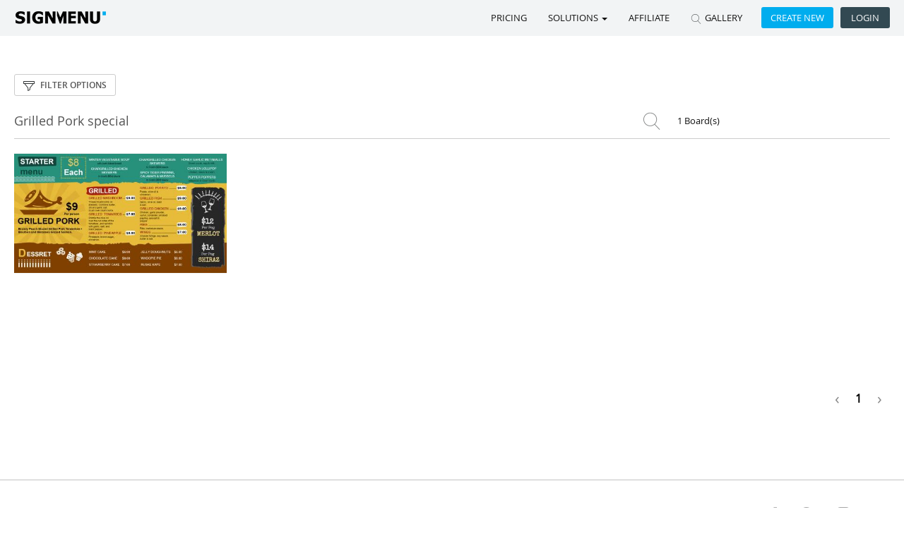

--- FILE ---
content_type: text/html; charset=UTF-8
request_url: https://www.signmenu.com/search-advanced/restaurant-menu-boards+static+horizontal/+/20/1/Grilled%20Pork%20special
body_size: 92317
content:
<!DOCTYPE html>
<html lang="en"><head>
<meta http-equiv="Content-Type" content="text/html; charset=utf-8" />
<meta http-equiv="X-UA-Compatible" content="IE=edge,chrome=1">
<meta name="viewport" content="width=device-width, initial-scale=1">
<meta name="MobileOptimized" content="width" />
<meta name="HandheldFriendly" content="true" />
<meta name="apple-mobile-web-app-capable" content="yes" />
<meta name="author" content="SBOED Consulting LLC." />
<meta name="contact" content="marketing@sboed.com" />
<meta name="copyright" content="Copyright(C) SignMenu 2017. All Rights Reserved." />   

<title>Digital background video menu board for restaurant and QSR</title>
<meta name="keywords" content="Digital menu boards, digital marketing, Digital menu boards templates, Signmenu, Menus for restaurants, Digital menu boards for restaurants, Restaurant menu design, Digital menu board software, Digital menu display screens, signage template, download free menu board, menu board for tv, animated menu board, menuboard gallery, italian restaurant menu, restaurant menu ideas, electronic menu boards, qsr menu board" />
<meta name="description" content="Digital menu board design tool to create menu boards with video uploading feature on an easy-to-use and cost effective platform at no additional hardware cost." /><!-- Bootstrap core CSS -->
<link rel="stylesheet" href="https://www.signmenu.com/css/bootstrap.min.css">
<link rel="stylesheet" href="https://www.signmenu.com/css/main.css">
<link rel="shortcut icon" href="https://www.signmenu.com/favicon.ico" type="image/x-icon" >
<!-- Just for debugging purposes. Don't actually copy this line! -->
<!--[if lt IE 9]>
<script src="js/ie8-responsive-file-warning.js"></script>
<![endif]-->
<!-- HTML5 shim and Respond.js IE8 support of HTML5 elements and media queries -->
<!--[if lt IE 9]>
<script src="https://oss.maxcdn.com/libs/html5shiv/3.7.0/html5shiv.js"></script>
<script src="https://oss.maxcdn.com/libs/respond.js/1.4.2/respond.min.js"></script>
<![endif]-->
<script src="https://www.signmenu.com/js/jquery-2.1.4.min.js"></script>
<script src="https://www.signmenu.com/js/jquery-ui-1.10.2.min.js"></script>
<script src="https://www.signmenu.com/js/jquery.easing.1.3.min.js"></script> 
<script src="https://www.signmenu.com/js/bootstrap.min.js"></script> 
<script src="https://www.signmenu.com/js/main.js"></script>



<script>

</script>
<script type="text/jscript">
$( ".adv-heading" ).click(function() {
  $( ".adv-optons" ).toggle( "slow", function() {
    // Animation complete.
  });
});

function setWidthHeight(width,height,id){
	$('.create_new_sec').removeClass('active');
	$('#create_new_sec_'+id).addClass('active');
	$('#width').val(width);
	$('#height').val(height);
}

$(document).ready(function(){
    $('[data-toggle="tooltip"]').tooltip(); 
	$('[rel="tooltip"]').tooltip();
});


</script>
<script>
  (function(i,s,o,g,r,a,m){i['GoogleAnalyticsObject']=r;i[r]=i[r]||function(){
  (i[r].q=i[r].q||[]).push(arguments)},i[r].l=1*new Date();a=s.createElement(o),
  m=s.getElementsByTagName(o)[0];a.async=1;a.src=g;m.parentNode.insertBefore(a,m)
  })(window,document,'script','https://www.google-analytics.com/analytics.js','ga');

  ga('create', 'UA-97022139-1', 'auto');
  ga('send', 'pageview');

</script>
<!-- <script type="text/javascript">
function add_chatinline(){var hccid=33273418;var nt=document.createElement("script");nt.async=true;nt.src="https://mylivechat.com/chatinline.aspx?hccid="+hccid;var ct=document.getElementsByTagName("script")[0];ct.parentNode.insertBefore(nt,ct);}
add_chatinline();
</script> -->
<script type="text/javascript">
function doSearch(op){
	var search_text = $('#search_text').val();
	var check_insdustry = $('input[name=check_insdustry]:checked').val();
	var check_type = $('input[name=check_type]:checked').val();
	var check_category = $("input[name='check_category']:checked").map(function() { return $(this).val().toString(); } ).get().join(",");
	var check_color = $("input[name='check_color']:checked").map(function() { return $(this).val().toString(); } ).get().join(",");
	var check_orientation = $('input[name=check_orientation]:checked').val();
	if(op == "clear_cat"){
		check_category = "";
	}
	if(op == "clear_color"){
		check_color = "";
	}
	if(op == "clear_industry"){
		search_text = "";
		check_color = "";
		check_category = "";
		check_type = "static";
		check_orientation = "horizontal"
	}
	if(op == "clear_type"){
		search_text = "";
		check_color = "";
		check_category = "";
	}
	if(op == "clear_orientation"){
		search_text = "";
		check_color = "";
		check_category = "";
	}
	
	var limit = '20';
	var page = 1;
	var param_1 = check_insdustry+'+'+check_type+'+'+check_orientation;
	var param_2 = check_category+'+'+check_color;
	window.location.href = "https://www.signmenu.com/search-advanced/"+param_1+"/"+param_2+"/"+limit+"/"+page+"/"+search_text;
}
</script>
<script>
function viewMenu(gallery_image,type,id,ratio){
	if(type == "video"){
		$('#view_image_video').modal();
		$("#view-menu-video").html('<div class="embed-responsive" style="padding-bottom:'+ratio+'%"><iframe class="embed-responsive-item" frameborder="0" id="mviewmenu" src="'+gallery_image+'" width="100%"></iframe></div>');
	}
	else{
		$('#view_image').modal();
		$("#view-menu").html('<img src="'+gallery_image+'" width="100%"/>');
	}
	$.ajax({
		type: "POST",
		url: "https://www.signmenu.com/ajax-view-count-menu.php",
		data: "id="+id,
		success: function(msg) {
			//
		}
	});
}

function stopVideo(){
	$('#mviewmenu').attr('src', '');
}
$(document).on('click','body *',function(event){
	if(event.target.id == "view_image_video")
		stopVideo();
});

</script>
</head>
<body class="advance-search">

<!-- Modal -->
<div class="modal fade bs-example-modal-lg" id="view_image">
  <div class="modal-dialog modal-lg">
    <div class="modal-content">
      <div class="modal-body">
        <button type="button" class="close pull-right" data-dismiss="modal" aria-label="Close"><span aria-hidden="true">&times;</span></button>
        <div id="view-menu"></div>
      </div>
    </div>
  </div>
</div>
<input type="hidden" data-toggle="modal" data-target="#view_image" id="view_img">
<!-- Modal --> 
<!-- Modal Video -->
<div class="modal fade bs-example-modal-lg" id="view_image_video">
  <div class="modal-dialog modal-lg">
    <div class="modal-content">
      <div class="modal-body">
        <button type="button" class="close pull-right" data-dismiss="modal" aria-label="Close" onClick="stopVideo();"><span aria-hidden="true">&times;</span></button>
        <div id="view-menu-video"></div>
      </div>
    </div>
  </div>
</div>
<!-- Modal Video -->

<script type="text/javascript">
	
function SearchTemplate(){
	var search_text = $('#search_text').val();
	var limit = 12;
	var page = 1;
			var param_2 = 'restaurant-menu-boards+static+horizontal';
		var param_1 = '+';
		window.location.href = "https://www.signmenu.com/search-advanced/"+param_2+"/"+param_1+"/"+limit+"/"+page+"/"+search_text;
	}

var msg = "Offer|Big fonts|Grill|Soft color|Colorful|Food images|Red|Yellow|Catering|Block design||Salon|Model images|Black|Orange|Mexican Food|Mexican Specialities|Mexican Cocktails|Background Color|Green|Ice cream|Blue|Pink|Garage|Video|Background video|Gym|Background image|Model image|White|Salon services|Beauty tips|Body spas|Styling|Facials|Restaurant|Gray|Food Icons|Take away|Food Image|Bi color|Burger|Pizza|Purple|Dark|Texture|Chocolate|Gym services|Fitness Center|Yoga|Exercises|Digital Signage|Display board|Maroon|Stylish|Beauty Salon|Make-ups|Spas|Massages|Electronic display|Blu|Single color|Icons|Fast Food|New recipe Pizzas|Chalkboard|Food icon|Holloween Menu|Free Dinners|New Pizza recipes|Cheese pizza|Digital Menu board|Car service|Car image|Big image|Hospitality|Hotel|Resorts|Hotel image|Big fonts background image|Cappuccino Coffee|Coffee|Electronic digital board|Burgers|Snacks|Big font|Red heading|Block style|Soft drinks|Juices|Mocktails|Electronic signage|Menu boards|Nachos|Tortillas|Digital signage menu board|Free templates|Digital playlists|Car repair|Wheel alignment|Tune-ups|All kinds of general repair|Digital menuboard|New Year Specialities|Pizzas|Menu board signage|Light red|Chalk style|Vintage|Dessert|Breakfast|Bacon|Wheels|Gears|Hair Cutting|Weight training|Diet|Christmas Menu|Chicken dishes|Veggies|Cheese dishes|Vegetable dishes|Advertising|Digital display|Beauty grooming|New Year|Digital signage  menu board|Resort|Hotel images|Beauty parlour|Grooming|Brown|Paneer|Chinese Food|Soups|Noodles|Yellow.|Vegetable pizza|Cafe|Hair styling|Bridal make-ups|Digital signage board|Display menu board|Sweet dessert|Baked dessert|Fruit dessert|Frozen ice-creams|Grey|Beauty parlor|Pedicure|Bleach|Restaurant halloween menu|Halloween menu|Halloween|Halloween dinner menu|Halloween restaurant menu|Digital display menu board|Pasta|Appetizers|Drinks|Rice|Biriyani|Lamb dishes|Takeaway|Sweet|Car wash|Male Salon|Make -ups|Digital display board|Car services|General repairs|Cocktails|Veg items|Fitness|Trainings|Hair cut|Threading|Fitness center for men|Treadmill|Spin bike|White yellow|Car repairs|Fitness consulting|ABS|Zumba|Body spa|Car garage|Auto repair|Fitness cub for women|Today's offer|Sandwiches|Salads|Continental breakfast|Waxing|Hotdog|Topping|Sides.desserts|Multi color.|Men's salon|Beauty|Fingers|Women's gym|Delicous|Lunch menu|Yummy desserts|Pizza toppings|Beverages|Monochrome color.|Spa|Chalk|Beer|Discount|Multi color Chalk|Beer snack|Body building|Sandwich|Hot entrees|Special offer.desserts|Melti color|Health food.|Garage services|Monochrome color|Offer menu|Cold|Refreshing facials|Anti-aging facials|Wine Bar|Combo Menu|Buckets|Tenders|Wings|Multi Color|Meal Day|Specialty Platters|Boxed Lunches|Grill Menu|Coffe and Tea|Desserts|Restaurant.|Spaghetti|Cheese|Special Offer|Chicken Entrees|Real Estate|Mordern|Feature|Hospitality Service.|Ice creams|Vanilla|Strawberry|Butterscotch|Best Rate|Services|Modern|Car Servicing Hospitality.|Halloween menu item|Black and white|Chalk menuboard|Boxed Lunches Sandwiches|Main Menu|Special Signature|Ice cream s|Nuts|Chicken Nuggets|Hot Meal|Slads|Dinner Packages|Vegetarian Entrees|Sushi Rolls|Personal Training|Modern Equipments|Fitness Programs|Diet Guidelines|Yoga Class|Gym.|Chicken|Ham|Skin Care Treatment|Nails|Extra|Mini Ped|Additional Facial|Relaxer|Spa.|Indian delicacies|Call On Booking.Mordern.|Image|Background image.|Pastries|Combo Pack|Veg pizzas|Non veg pizza|White background color|Wines|Mauve|Tibetan specialities|Momo|Tibetan food|Coffee shop|Light brown|Dark brown|Spa therapy|Massage|Light blue|Dark blue|Ice cream offers for new year|Background co;or|Burger new year offer|Catering menu|Video on screen|Hotel facilities|Video of barbeqe|Video of barbecue|Hotel luxury|Hotel week-end offer|Steaks|Continental cuisine|Chinese cuisine|Indian cuisine|Hair grooming|Breakfast menu|Chicken delights|Hotel accommodation privileges|Hotel amenities|Unique features|Lunches|Beer bar|Soft drinks Chalk board color|Chicken fingers|Veg pizza|Chicken pizza red|Wraps|Green yellow|Stretching exercises|Cardio program|ABS training|Chalk board color|Multi-cuisine restaurant|Car reairs|Dashboard cleaning|Car interior repairs|Mango|Cornneto|Fitness training|Boxing|Graphics|Body massage|Treadmill exercises|Mix of colors|General repair|Cardio exercises|Barbell|Stability ball|Dark green|Margarita|Room amenities|Idly|Cup-cakes|Doughnuts|Chicken items|Thanks Giving day offers|Lunch boxes|Meals|Room Facilities|Blue yellow|Cappuccino|Expresso|Frappe|Hair Styles|Skin care|Beef|Soup|Salad|Drink|Chicken Fries|Bar|Food|Bargur|Starter|Menu|Juice|Fruit Juice|Swimming pool|Hair|Facial|Freshco|Sea food|Yellow. Pink|Gym exercises|White black|Fitness club|Special offerings of a Salon|Video presentation|Hotel amenities and properties|Chinese pizzas|Hotel rooms|Exerciseswhite|Soup menu|Pasta menu|Grilled food items|Hot dog|Black. white|Spare parts|Car repair garage|St Patrick's Day special menu|New Year's Cakes|White blue|Multi cuisine restaurant|Beverages outlet|Non-veg items|Fruit juices|Orange Chinese food|Burger house|Coffee house|Ice-creams|Beef Nachos|Tacos|Premium fast food|Coffee parlor|Mocha offers|Cold drinks|Cucumber juice|Fish|Chicken wings|Fried chicken combo|Sushi|Uramaki|Food menu|New year's delights|Yellow.red|Hotdogs|Pizza family|Multi- cuisine restaurant|Chicken grilled burgers|Detoxifying energy drinks|Cakes|Cookies|Donuts|Multi-cuisine|Lamb delicacy|Trout|Appetizer|Main course|Mexican cuisine|White background|Black lettering|Fine dining|Black background|White lettering|Casual fast restaurant|Chicken delicacies|Yellow and black lettering|Green and yellow lettering|Mexican dishes|Veg and non veg pizza|Fonts and lettering.|Tea|All types of Hair grooming|Cream black|Sausages|Chinese fast food|Continental food|Kebabs|Dark color|Valentines Day special fast food menu|Momos|Italian food|Valentine's Day food|Ales|Colors combinations|Veg|Business lounge|White color|Blue color|Red color|Green color|Yellow color|Lamb|Juice bar|Colors of white|Colors purple|Medicinal herbs|Colors of black|Seafood|Shrimps|Burgers Veg|Confectioners|Cup cakes|Colors yellow|Fried Chicken|French fries|Color combinations|Starters|Colors black|Italian pizza|Colors of blue|White red.|Magic show|Cheese pizzas|Colors white|Sweets Valentine's Day special|Vintage wines|Colors certain shades of pink|Wine|Color black|Tacos Chicken and combos|Champagne|Colors whit|Colors white red|Valentine's Day Specials|Crab meat|Doughnut|Italian cuisine|Olive Green|Delightful fast food cuisine|Fruit drinks|Colors blue|Benefits of Yoga|Full service restaurant|Colors of green|Mix cuisine in Oriental|Fast food cuisine|Italian fast food|Colors of yellow|Blue green|The diferent types of coffee|White and brown|The different types of coffee|Colors White green|Colors of cream|Delicious food items|Crab|Mexican fare|Colors green|Varieties of Pizza|Colors red|Juice drinks|Fresh snacks|Coffee varieties|Colors of purple|Continental fare|White.|Red. yellow|Italian Sandwiches|Colors|Valentine's Day menu|Italian flavors|Orange.|Restaurant menuboard|Big heading|Big food images|Offer text|Simple|Restaurants|Fun theme|Grilled|Wrap|BBQ|Waffle|Sides|Mexican spread|Fish & meat delicacies|Colors light & dark blue|Latte|Colors brown & black|Blue & yellow|Hot Coffee|Cold Coffee|Colors white & yellow|Vertical|Special banner|Car|Car interiors|Box design|Casual fast food|Colors black & white|Breakfast & Lunch menu|Colors chalkboard and orange|Catering restaurant|Yellow & orange.|Chicken & Fish delicacies|Colors chalkboard|White and orange.|Quick service food|Colors orange and green|American fast food|Colors of red & white|Red & yellow|Orange & red|Chicken burgers|Canadian pizza|White & yellow|Full service meals & snacks|White and blue|Colors white & black|Chicken & Cheese delicacies|Orange & brown|Colors chalkboard & yellow|Salon & spa|Colors dark color & red|Salon for women|Blue & mauve|Red & black|Background color white|Car repair & garage|Beauty salon services|Colors pink|White & blue|Red & green|Unisex Fitness center|White and black|Colors of white & pink|Box style|Hair styling & facials|Background color pink|Combo|Hotel events|New Year's Cakes. Colors of white & blue|Stylish restaurant|Diet consultancy|Video footage|Salon & Spa services|Bacon & pizza offers|White & red|Cakes & pastries|French desserts|Colors brown|Red & white|Oriental fast food|Colors dark in yellow and green|Colors dark with red & green|Seafood & Salmon|Veal & lamb|& pink.|Gym training modules|White & black|Tire sales|Pizza menu|Orange & yellow.|Burger menu|Green & yellow|Colors of blue & green|Salon services & grooming|Colors of black & pink|Hair grooming & spa therapies|Colors of yellow & blue|Burger menu for X-mas|Chalkboard colors|Colors of brown & white|Car washing services|Colors of white & blue|Multi-cuisine from snacks to desserts|Colors dark pink & yellow|Tuscany flavors|Colors of red|Orange & white|Colors of red & blue|Gymnasium services|Training & exercises|Colors of green & yellow|Gymnasium services on video|Moving images presenting a professional and friendly setting|Gym services in warm-ups|Stretches & exercises|Colors  green|Blue & orange|White & orange|Fashion events in a hotel|Hotel room facilities|Colors of brown|Indoor games for adults & kids|Colors of blue  & yellow|Hotel wedding banquets|Yellow & pink|Hotel property & spaces|Colors black & blue|Property layers of a hotel|Black & yellow|Hotel facilities & events|Colors of red & yellow|Hotel events calendar|Colors of blue & yellow|Friendship Day event at hotel|Hotel event calendar|Hotel Poolside music & entertainment|Colors of blue & white|Hotel's New Year's offer|Pizza offers|Colors of chalk board & yellow|Colors green & white|Colors  black|Digital signage video of a salon|Vibrant color combination|Burger house with exclusive menu|Colors in yellow|Pink & orange|Colors of pink|Blue & white|Steak varieties|Variety of spreads in pizza|Burger & hot dogs|Brown & grey.|Yellow & blue|Pizza restaurant with good spread|Orange & blue|Black & blue|General car repair services|Pizza restaurant|Attractive Video footage|Chalkboard color|Coffee & snacks menu|Wraps & drinks|Colors of  green yellow|Exclusive pizza menu|White & green|Hair & facial care|Color combinations for an elegant salon services|Color combinations of purple|Black & red|Gym services and fitness center|Colors of black & yellow|Quality menu on burgers|Hotdogs & sandwiches|Colors in blue & white|Colors in light & dark brown shades|Diverse Mexican food menu|Colors of red & green|Premium Mexican food|Colors of  yellow|Blue & red|Valentines Day Burger and combinations menu|Colors in Pink & white|Full service restaurants|Colors in green|Gymnasium & fitness services|Colors in white & orange|Valentine's Day menu of a full service restaurant|White & mauve.|Musical events in a luxury hotel|Colors brown & yellow|Car repair services|White & black.|Pasta & salad menu|Colors in black|Blue & orange.|Full-service menu with appetizers to main course to salads and desserts|Colors in red|Video footage of a beverages bar|Colors in yellow & orange|A guide to arriving at the hotel|Hotel tours|Colors in white|Fruit & vegetable juices|Yellow & green|Colors in orange|Yellow & purple|Fast food wraps|Black & purple|Continental & European cuisine|Colors in brown|Pink & mauve|Colors of white & brown|Colors Chalkboard & red|Colors red & white|Yellow & white|Pink & white|Tibetan specials|Grey and white|Wines parlor|Colors in yellow & white|Multi-colors|Multi-colorlettering|Multi-color and bright|Other multi-colors|Colors in mauve & white|Colors in blue|Black & white|Colors in black &blue|Background color black & white|Background color in orange & yellow|Background colors in blue & white|Colors in white & blue|Colors blue & white|Colors blue and green|Colors white & blue|Background colors of orange & purple|Background colors of orange|Background colors in pink & yellow|Background colors in yellow & purple|Background colors in black &  blue|Background color in yellow|Background colors in white|Pink & brown|Dark Multi-colors and white|Background colors in black & white|Background colors in white & yellow|Background chalk board color|Background colors in white & orange|Background colors in brown|Colors of black & blue|Background Colors in yellow & green|Background colors in white & blue|Multi-color background|Background colors in orange & white|Background green color|Background multi-color|Multi-colors Special banner|Colors of blue & yellow.|Colors in white & green|Dark multi-colors|Colors in blue & yellow|Colors White & pink|Hotel with swimming pool events|Dark multi-colors in blue|Multi-colors yellow|Background color yellow|Colors of pink &|Background in multi-colors|Multi-colors on white background|Colors of white & yellow|Multi-color background color|Colors in black & brown|Colors in black & white|Bright multi-color background|Dark multi-color combination|Multi- Color combinations|White color background|Multi-colors & white|Health Suppliments|Today's Menu.|Makeup|Waxings|Skin|Wine Menu|Chalkboard Menu|White Wine|Red Wine.|Gym Menu|Lunch|Dinner|Kid's Menu|Gurrage|Auto repiar|Wheel & Clutches|Events|NGO|Food shine|Chinese|Brazilien|Brazilien grill|Russian food menu|Mexican food menu|Sushi roll|Japanese|Shasimi roll|Scoop|Kids special|Sherbet|Sticks|Special rolls|Health Supplements|Health Powder|Mexican|Enchiladas|Burrito|Garage service|Brake repair|Brake replacement|Tire service|Oil change|Regular car service|Greek lunch|Greek|Pita|Hand toasted pizza|Kids special pizza|Meat lover pizza|Regular pizza|Italian food menu|Entres|Entrees|Starches|St : Patrickes Day|Car Clean-Up.|Regular fitness|Bodypump|Bridal makeup|Hair updo|Party makeup|Hair bun|Japani Sushi|Sushi Dinner|Oil changes|Tyre service|Fastfood|Fastfood combo|Combo deals|Burger combo|Sandwich combo|Hotdog combo|Deluxe combo|Sea fish|Shrimp|Lobstar|Fried seafish|Seafood lunch|Chef special|Special|Crab Menu|Special Offers|Japanese Cuisine Menu|Sashimi|Sunday Special|Classic|Red Wine|Multi- color background|Women's gym services|Brilliant colors in White & Orange|Green & orange|Colors in cream & purple|Chinese Soups & Noodles|Black background complimenting with multi-colors.|Chalkboard & yellow colors|Colors in whit|Blue & maroon|Colors in white & black|Burgers & snacks|Background color in light brown|Multicolors colors in|Wheel Alignments|Wheel Services|Fast food with burgers|Colors in yellow & brown|Hotel amenities & room facilities|Blue and brick red|Hotel deluxe rooms & hotel events|Burger & Pizza|Bright multi-colors|Blue & green|Colors in pink|Veg & non veg food menu|Multi-colors with black background|Light multi-colors|Multi-colors with light brown background|Multi-colors with dark brown background|Multi-color|Multi-color with purple dominance|Multi-color with a light brown & yellowish background|Snacks & cold drinks|Juice/soft drinks bar|Chicken & beef delicacies|Burgers in fish|Chicken & bacon specials|Food delicacies|Chicken nuggets & chicken wings|Japanese menu specials|Black background with white & pink|Colors in Purple & Orange|New year's food delights|Pizza specials|Fast food specials|Black background with white & yellow B|Wine bar with cocktails|Multi-colors with white background|Multi-colors with red background.|Confectionery & bakery specials|Multi-cuisine including steaks|Yellow background color with other multi-colors|Italian pizza menu|Dark brown background with multi-colors|Fine dining menu|Light background with multi-colors|White background with multi-colors|Variety of burgers|Multi-cuisine full course restaurant|Light color|Colors in blue & orange.|BBQ Menu|Pork|Multi-color menu board|Multi-color menu|Colors in white & red|Body massage & spa|Multi-color presentation|Luxury Hotel Events within it's premises|Colors in white & pink.|Multi-color presentation with graphics|Fast food menu|Fast food in Pizza|Fries|Wraps and specials|Italian Pizza offerings|Multi-color setting|Car services garage for servicing of car body|Interiors & engines|Hotdog specials|Hotel premises|Cake specials|Ice cream specials|Mexican delights in Nachos|Tacos & others|Fast food in Soups|Salads & sandwiches|Colors in black &  white|Burger menu specials|Menu in Salad & sandwich specials|Mexican menu delights|Colors in yellow & green with green dominant|Crab & other seafood dishes|Colors in chalkboard green & yellow|White &|Burgers & salads menu|Colors blue & black|Fruit juices & health drinks|A succulent menu in hotdogs|Wraps and sandwiches|Color elegance in black & white|Chinese soups & specials|Bold multi-color settings|Pizzas for the American palate|Valentine's Day Wines|Valentine's Day Cuisine|Multi-color settings|Valentine's Day Specials in Non-veg delicacies|Multi-cuisines with wines|Special burger with soft drink combo|Colors in red & white|Soups & Salads|Colors in white & green dominance|Special Offers & Takeaways|Hot Dog & Burgers|Colors in green dominance|American Burgers|White background color complimented with Orange & black|Light color & purple|Main Colors in white & black|Main Colors in white & blue|Bright multi-color presentation|Main Colors in yellow & brown|Main colors in blue & white|Main colors in pink|Main colors in black & brown|Feature highlights of a luxury hotel|Hair grooming salon|Hotel events & facilities|Car repair garage with spare parts sales|New Year's Cakes.  Main Colors in white & blue|Main colors in dark blue & white|Main colors in purple|Orange & yellow|Fruit juices & cocktails|Main colors in brown & orange|Ice-creams varieties & delights|Main colors in red & green|Multi-color presentation with a light brown & yellowish background|Main colors in black & yellow|Burgers & wraps|Fast food specials with soft drinks|Main colors in yellow & white|Black background color complimented with white & yellow.|Cottage cheese|Fish delicacies|Japanese sushi delights|Main colors in white & orange|St. Patrick's Day food & drinks menu|Main colors in white & green|Multi-cuisine menu|Black background color with white & yellow|Russian food menu with pizzas & salads|Mexican menu complete with tacos|Burritos & others|Sushi & Sunday Specials|Brazilian grill &  lunch menu|Green background color with yellow|Greek food menu 7 delights|Car Clean-Up.Main colors in black 7 green|Full service restaurant with wide menu|Multi-color setting with white dominance|Car service garage with wide range of services|Multi-color presentation with black dominance|Blue color dominance with multi-colors|Thai|Chinese & Continental food menu. Multi-color presentation with black & white dominance|Fitness center with Yo|Fitness center with schedules|Multi-colors with White & red dominance|Salon services in Skin care|Hair care|Salon services in Waxing|Facials & more|Colors in white & yellow dominance|Colors with black|Lobster|Multi-colors with blue dominance|Colors in green & white|Burger fast food menu|Colors in white & yellow|Colors in red & yellow dominance|Hot-dogs|Yellow background color|Chinese fast food menu|Red & yellow presentation|Multi-cuisine full service restaurant|Light color background|Red & white.|Ice cream parlor menu|Colors in  purple & white|Colors in dark blue & red dominance|Black & White color dominance|Restaurant menu|Colors in green & yellow|Colors in white & pink|Colors in white & brown dominance|Colors in red & pink|Wine Bar with Ales|Multi-color presentations|Colors purple & yellow dominant|Seafood with Shrimps|Burgers Veg & non veg|Multi-color combinations|Hospitality with social theme events|Automobile Repair|Sandwiches & burgers|Colors in yellow & black|Salads with beverages|Children's food menu|Monthly & yearly car repair offers|Colors in yellow & blue|Festivals|Delights|Offers|Bakery|Fried Chicken & fries|Pork Menu|Colors white & green|Yellow color background|Black background color|Colors red and white|Vintage Wine bar|White & purple|Drinks menu|St Valentine's Day Food menu|Bakery & cakes|Dessert Menu|Green color background|Main color green with yellow|Hotel Events within it's premises|Car services garage|Car interiors & engines|Hotel way finding guides|Salon for men|Beauty parlor services|Colors in maroon 7 white|Grey color|Beauty grooming salon|Yellow & black colors|Soups & Noodles|Background color in black|Fast Food & Pizza|Background color in white|New Year food menu|Background colors in brown & white|Black lettering fonts|Christmas Food menu|Blue background|Red lettering fonts|Car Repair garage services|Lunch boxes & Salads|Dark Multi-colors in red|Green & black|Green & red background color|Soft drinks &  Juices|Background colors in yellow & white|Multi-colors in blue|Purple & green|Background colors in yellow & black|Cardio training & exercises|Seafood & Salmon dishes|Veal & lamb items|Complimentary colors in mauve & green|Complimentary color orange|Complimentary color black & red|Mexican Food & delicacies|Yellow lettering|Background White color|Blue lettering|Background mauve color|Dark brown background color|Yellow complimentary color.|Background colors in white & green|Dark blue background|Pink background color|Blue complimentary color|Pink complimentary color|Dark brown background|Complimentary multi-colors|Background color in blue and yellow|Veg & non veg pizza|Complimentary color red|Complimentary colors of yellow & blue|Blue background color|Prominent color yellow|Prominent colors in blue & yellow|Blue color background|Prominent blue color|Prominent colors in blue & white|Prominent colors in black & blue|Complimentary color maroon|Dark multi-color presentation|Prominent colors in white & yellow|Prominent colors in black & mauve|Background yellow color|Complimentary color blue|Background color blue|Prominent colors in white|Prominent red color|Fitness training with Yoga|Hot-dogs & sandwiches|Background colors in light & dark brown shades|Blue  & pink complimentary color|Colors in white & blue background|Complimentary blue color|Mexican Enchiladas item offers|Special offer Chivito sandwich|Special lunch offer|Green bachground color|Special pizza offer|Prominent color blue|Complimentary color white|Catering multi-cuisine menu|Primary Colors in yellow & blue|Primary color white|Complimentary colors orange & yellow|Salads with Chicken breast|Grilled Pork special|Primary colors in blue|Yellow & brown|Kids menu & specials|Primary colors in yellow & black|Primary colors in White & blue|Fruit juices with health benefits|Background color green|Car Clean-Up. Primary colors in black & green|Greek food menu & delights|Green background color|All encompassing garage services|Ice cream parlor complete with waffle|Sherbet & sticks|Japanese Sushi & Noodles|Main Course in Lunch & Dinner|Beverages special offer|Japanese cuisine|Chef's Special|Primary colors in red & white|Primary colors in white & black|Breakfast specials|Mexican delights|Primary colors in white & orange|Full-service menu with meals & desserts|Special burger with free combo|Dark brown dominant color|Primary color blue|Business conference at hotel|Valentine's Day food menu|Exclusive menu restaurant|Primary color green|Bold red color|Primary color red|Primary color black|Black color background|Hot-dog item specials|Primary color in white|Primary colors in white & pink.|French fries offer|Maroon complimentary color|Primary color yellow|Coffee & latte|Primary colors brown & black|Primary Colors in blue & black|Color in chalkboard green|Light background color|Primary colors in black & yellow|Fruit drinks & beverages|Primary colors white & blue|Dark color background|Fast food menu with Pizzas & burgers|Primary colors in pink & white|Primary colors in yellow & brown|Primary color in pink|White & red primary colors|Primary Colors white & green|Burgers menu|Multi-color light shades|Fine dining with assorted meat items|Dark green background|Bakery & Cup cakes|Vape smoke Delights|Mexican food with Nachos & Tacos|Mexican menu|Pizzas & Burgers|Primary colors green & yellow|Purple color background|Prominent black color|Primary colors in red & pink|Primary colors in green & yellow|Primary colors in white & red|Primary colors in  purple & white|Cookies & donuts|Pizza menu family|Black & background color|Primary colors purple and orange|Prominent purple & orange colors|Dark green background color|Primary colors yellow & white|Primary colors in black & brown|Primary colors in yellow|Red & blue|Black background & multi-colors.|White background with Orange & black|Prominent white & yellow colors|Prominent green & red color|New year Specials|Background chalkboard color|Yellow & black complimentary colors|Background colors in Maroon & white|Hair Spa|Prominent color black & white|Beverage|Ice cream flavors|White & yellow colors|Burgers & pizzas|Sandwiches & salads|Fruit juice & soft drinks bar|Light color & maroon|Pizzas menu|Black color use|Burger & pizza menu|Bright colors|Tibetan specials with Momo|Primary color Brown|Background Black color|Pink & white complimentary colors|Auto repair garage|Spa therapy & massage|Primary colors in blue & white|Ice cream offers for New Year's|Primary color maroon|Menu variations in burgers|Juice bar menu|Luxury Hotel Food|Lodging Facilities|Luxury hotel facilities|Primary color orange|Fast food menu with steaks|Luxury hotel events|Vintage menu with Burgers|Real Estate hotel with brochures|Dark color presentation|Primary colors white & yellow|Best Rate & Services|Modern Car Servicing|Full service food menu|Primary Chalkboard color|Primary colors black & yellow|Full service cuisine|Primary colors of red & white|Primary colors of white & brown|Quick service food menu|Primary colors white & black|Luxury hotel|Color chalkboard|Take away food restaurant|Background color black|Big fonts background|Grey background|Catering packages|Side menu|Wine & bar restaurant|Pink Icons|Coffee menu|Hot drinks|Hard drinks|Yogurt|Old style|Ice cream varieties|Primary color purple|Grill & snacks menu|Sides menu|Vintage restaurant|Hotel facilities & images|Hotel offers|Luxury hotel special offers|Primary yellow color|Hotel's BBQ Restaurant & Grill|Brilliant Video presentation|Food images of restaurant|Fitness & Gym services|Salon services with Hair grooming|Food menu with wraps|Pizza restaurant with special offers|Food menu & grills|Combo Menu with salads|Catering Menuboard|Fast Food Menu design|Fast Food Menuboard|Offer Menu Board|Fast Food Menu Board|Tap Room Menu Design|Burger Menu Board|Restaurant Menu Design|Special food offers|Barbecue Video|Restaurant with a wide spread|Breakfast & Meals menu|Exclusive three-item burger menu|Vibrant multi-colors|Exclusive fast food offers|Special menu offer|Lunch & Dinner menu|Continental cuisine with lunch & diner menu|Special pizza menu offer|Subs & steaks|Pizzas & sandwiches|Meals & packages|Catering Menu in fast food & Mexican entrees|Chalk board color presentation|Hot-dog variants|Cafe with coffee and a large spread in sandwiches|Pastries & beverages menu|Chalkboard color theme|Meal Packages|Bulk items menu|Multi-color presention|Digital signage template of a full service restaurant with multi-cuisine meal offerings. The multi-colors present a vibrant and friendly setting.|Hot-dog specials|A Burger picture frame menu|Vibrant multi-color presentation|Value meals offer|Doughnut varieties|Latte Coffee|Quick bite items|A five-day week menu calendar|Starters & soups|Picture frame menu boards|Blue color prominent|Multicolor|Bakery menu|Cookies menu|Cake shop|Confectionery|Bake shop|Pastry shop|Independence day|Gyro menu|Gyro|Gyros|Independence|Full service restaurant menu|Kids meal|Creative menu|Summer special|Dinner menu|Thanksgiving day|Vintage color|Thanks giving day|Veterans day|Columbus Day|Chinese menu|Festive|Clean|Happy new year|Wrap and rolls|Christmas|Merry Christmas|X mas menu|X mas|X mas menu board|Violet|Festive menu|Spanish|Noodle|Environment day|Creative|Marijuana|Cannabis|Happy Hour|Chalk menu|Martin Luther King Day|Labor day|Brunch|Kids|School menu|School|Martin Luther King|Valentine's day|Valentine day|Smoothies|Gyro signage menu|Canabis|Canabis menu|Canabis signage menu|Marijuana menu|Marijuana signage menu|Valentine|Brown breakfast menu|Digital signage restaurant menu|Digital signage menu|Breakfast signage menu|Signage menu|St. Patrick's Day|Mother's day|Father's day|Olympic Menu|Olympic|Olympics|Olympics Menu|Grill signage menu|Happy Veterans Day|Thanksgiving|Newyear|Lebanese Food|Lebanese|Easter day|Easter|Mother Day|Mother's Day|Christmas Day menu|Happy Christmas|Christmas day menu design|Arabic menu|Valentine day menu|St. Patricks Day menu|St. Patricks Day Special Food menu|St. Patricks Day Special Food menu|St. Patricks Day menu|St. Patricks Day|Coffee Shop menu|Easter day menu|Delicious Lunch Menu with Sandwiches|And Wine|Mothers Day|Memorial Day|Combo Menu Design|Bistro|Hot-dog|Laborday|Vape";
function getSearchText(msg){
    if(msg != ""){    
        var availableTags = msg.split("|");
        $("#search_text" ).autocomplete({
              source: function(request, response) {
                    // filter array to only entries you want to display limited to 10
                    var outputArray = new Array();
                    var re = $.ui.autocomplete.escapeRegex(request.term);
                    var matcher = new RegExp( "^" + re, "i" );
                    for (var i = 0; i < availableTags.length; i++ ) { 
                          if ( matcher.test(availableTags[i]) ) { 
                                outputArray.push(availableTags[i]);
                          }
                    }
                    response(outputArray.slice(0,12));
              },
			  focus: function( event, ui ) {
			    $('#search_text').val(ui.item.value);
			  },
			  select: function(event, ui) {
			    $('#search_text').val(ui.item.value);
				SearchTemplate();
			  }
        });
    }
}
$(document).ready(function(){
setTimeout("getSearchText(msg)",1000);
});
</script>
</script>

<nav id="header_nav_home" class="navbar navbar-fixed-top no-login">
  <div class="container-fluid"> 
    <!-- Brand and toggle get grouped for better mobile display -->
    <div class="navbar-header">
      <button type="button" class="navbar-toggle collapsed" data-toggle="collapse" data-target="#bs-example-navbar-collapse-1" aria-expanded="false"> <span class="sr-only">Toggle navigation</span> <span class="icon-bar"></span> <span class="icon-bar"></span> <span class="icon-bar"></span> </button>
          <a class="navbar-brand" href="https://www.signmenu.com/"><img src="https://www.signmenu.com/img/sign-menu-logo.png" alt="Sign menu" title="Sign menu" /></a> </div>
    <!-- Collect the nav links, forms, and other content for toggling -->
  <div class="collapse navbar-collapse" id="bs-example-navbar-collapse-1">
    <ul class="nav navbar-nav servicetype" id="header_category" style="display: none">
            <li><a class="icon " href="https://www.signmenu.com/search//1920x1080/12/1/restaurants" data-toggle="tooltip" data-placement="bottom" title="Menuboards templates"><img src="https://www.signmenu.com/img/ico-restaurants.png" /><span>Restaurants<br>templates</span></a></li>
      <li><a class="icon " href="https://www.signmenu.com/search//1920x1080/12/1/hospitality" data-toggle="tooltip" data-placement="bottom" title="Hospitality templates"><img src="https://www.signmenu.com/img/ico-hospitality.png" /><span>Hospitality<br>templates</span></a></li>
      <li><a class="icon " href="https://www.signmenu.com/search//1920x1080/12/1/saloon" data-toggle="tooltip" data-placement="bottom" title="Salon signage templates"><img src="https://www.signmenu.com/img/ico-saloon.png" /><span>Saloon<br>templates</span></a></li>
      <li><a class="icon " href="https://www.signmenu.com/search//1920x1080/12/1/garage" data-toggle="tooltip" data-placement="bottom" title="Garage signage templates"><img src="https://www.signmenu.com/img/ico-car.png" /><span>Garage<br>templates</span></a></li>
      <li><a class="icon " href="https://www.signmenu.com/search//1920x1080/12/1/gym" data-toggle="tooltip" data-placement="bottom" title="Gym signage templates"><img src="https://www.signmenu.com/img/ico-gym.png" /><span>Gym<br>templates</span></a></li>
          </ul>
    <ul class="nav navbar-nav navbar-right">      
      <li><a href="https://www.signmenu.com/pricing">Pricing</a> </li>
      <li class="dropdown top-head-down"><a class=" dropdown-toggle" href="" type="button" id="dropdownMenu1" data-toggle="dropdown" aria-haspopup="true" aria-expanded="true">SOLUTIONS <span class="caret"></span></a>
        <ul class="dropdown-menu" aria-labelledby="dropdownMenu1">
          <li><a href="https://www.signmenu.com/digital-menu-boards">Restaurant menuboards</a></li>
          <li><a href="https://www.signmenu.com/digital-signage-for-hospitality-service">Hospitality service signage</a></li>
          <li><a href="https://www.signmenu.com/digital-signage-for-salon">Salon signage</a></li>
          <li><a href="https://www.signmenu.com/digital-signage-for-garage">Garage signage</a></li>
          <li><a href="https://www.signmenu.com/digital-signage-for-gym">Gym signage</a></li>
        </ul>
      </li>
      <li><a href="https://www.signmenu.com/affiliate">Affiliate</a></li>
      <!--<li><a href="playlist-gallery">Play List</a></li>-->
      <li class="search-top-head"><a href="https://www.signmenu.com/search-advanced/restaurant-menu-boards+static+horizontal/+/20/1/"><img src="https://www.signmenu.com/img/ico-search-head.png" alt="" />GALLERY</a></li>
      <li class="get-started">        <a href="https://www.signmenu.com/sign-up">Create new</a>
        </li>
            <li class="landing-login"><a href="https://www.signmenu.com/sign-up">Login</a></li>
          </ul>
  </div>
  <!-- /.navbar-collapse -->
  </div>
  <!-- /.container-fluid --> 
</nav>
<!-- Modal -->
<div class="modal fade bs-example-modal-sm" id="myModal" tabindex="-1" role="dialog" aria-labelledby="myModalLabel">
  <div class="modal-dialog modal-sm" role="document">
    <div class="modal-content">
      <form class="form-inline" name="createNew" id="createNew" method="post" action="https://www.signmenu.com/canvas" onSubmit="return createNewValidate();">
        
        <div class="modal-body">
            
            <button type="button" class="close" data-dismiss="modal" aria-label="Close"><span aria-hidden="true">×</span></button>
            <h3 class="margin-top-zero margin-bot-20 medium-small-size" id="myModalLabel">Create new board</h3>
          <select class="new-canv-size" name="new_industry_type" id="new_industry_type" onchange="setIndustry(this.value);">
            <option value="" hidden >Select your industry type</option>
                        <option value="1" >Restaurant digital signage</option>
                        <option value="2" >Hospitality digital signage</option>
                        <option value="3" >Salon digital signage</option>
                        <option value="4" >Car service digital signage</option>
                        <option value="5" >Gym digital signage</option>
            			<option value="0">Other</option>
          </select>
          <div id="div_msg_create_new" class="full-width pull-left error" style="display: none; margin-bottom: 5px;"></div>
          <div class="create-new-pop-up">
            <div class="size-frame">
            <table width="100%" border="0" cellspacing="1" cellpadding="0">
			  <tr>
				<td width="50%" height="85" align="center" valign="middle">
					<a id="a_menu_type_landscape" class="create_new_sec active" onClick="javascript:setWidthHeight('landscape');"><img src="https://www.signmenu.com/img/canvas/landscape.png"/></a>
				</td>
				<td width="50%" align="center" valign="middle">
					<a id="a_menu_type_portrait" class="create_new_sec" onClick="javascript:setWidthHeight('portrait');"><img src="https://www.signmenu.com/img/canvas/potrate.png"/></a>
				</td>
			  </tr>
			  <tr>
				<td id="size_frame_display" class="size-frame-display" height="35" colspan="2" align="center" valign="middle">Canvas size 1920x1080</td>
			  </tr>
			</table>
			</div>
            
            <div class="clearfix"></div>
            <div class="toggle-adv-cont">
              <h5 class="adv-heading"><span>Advance options</span></h5>
              <div class="clearfix"> </div>
             	<div class="adv-optons" style="text-align: left; display: none;">
                <div class="scrn-size">
                  <ul>
										<li class="li_landscape li_menu_type active"  onclick="javascript:selectScreen('FHD','1920','1080');">
					<table width="100%" border="0" cellspacing="0" cellpadding="0">
					  <tr>
						<td width="20%" class="scrn-size-type">FHD</td>
						<td width="60%" class="scrn-size-option">1920x1080</td>
						<td width="20%"><img class="img_menu_tick screen_tick_FHD" style="display: none" src="https://www.signmenu.com/img/canvas/ico-select.png"/></td>
					  </tr>
					</table>
					</li>
										<li class="li_portrait li_menu_type active" style='display:none;' onclick="javascript:selectScreen('FHD','1080','1920');">
					<table width="100%" border="0" cellspacing="0" cellpadding="0">
					  <tr>
						<td width="20%" class="scrn-size-type">FHD</td>
						<td width="60%" class="scrn-size-option">1080x1920</td>
						<td width="20%"><img class="img_menu_tick screen_tick_FHD" style="display: none" src="https://www.signmenu.com/img/canvas/ico-select.png"/></td>
					  </tr>
					</table>
					</li>
										<li class="li_landscape li_menu_type active"  onclick="javascript:selectScreen('HD','1366','768');">
					<table width="100%" border="0" cellspacing="0" cellpadding="0">
					  <tr>
						<td width="20%" class="scrn-size-type">HD</td>
						<td width="60%" class="scrn-size-option">1366x768</td>
						<td width="20%"><img class="img_menu_tick screen_tick_HD" style="display: none" src="https://www.signmenu.com/img/canvas/ico-select.png"/></td>
					  </tr>
					</table>
					</li>
										<li class="li_portrait li_menu_type active" style='display:none;' onclick="javascript:selectScreen('HD','768','1366');">
					<table width="100%" border="0" cellspacing="0" cellpadding="0">
					  <tr>
						<td width="20%" class="scrn-size-type">HD</td>
						<td width="60%" class="scrn-size-option">768x1366</td>
						<td width="20%"><img class="img_menu_tick screen_tick_HD" style="display: none" src="https://www.signmenu.com/img/canvas/ico-select.png"/></td>
					  </tr>
					</table>
					</li>
										<li class="li_landscape li_menu_type active"  onclick="javascript:selectScreen('HDP','1600','900');">
					<table width="100%" border="0" cellspacing="0" cellpadding="0">
					  <tr>
						<td width="20%" class="scrn-size-type">HD+</td>
						<td width="60%" class="scrn-size-option">1600x900</td>
						<td width="20%"><img class="img_menu_tick screen_tick_HDP" style="display: none" src="https://www.signmenu.com/img/canvas/ico-select.png"/></td>
					  </tr>
					</table>
					</li>
										<li class="li_portrait li_menu_type active" style='display:none;' onclick="javascript:selectScreen('HDP','900','1600');">
					<table width="100%" border="0" cellspacing="0" cellpadding="0">
					  <tr>
						<td width="20%" class="scrn-size-type">HD+</td>
						<td width="60%" class="scrn-size-option">900x1600</td>
						<td width="20%"><img class="img_menu_tick screen_tick_HDP" style="display: none" src="https://www.signmenu.com/img/canvas/ico-select.png"/></td>
					  </tr>
					</table>
					</li>
										<li class="li_landscape li_menu_type active"  onclick="javascript:selectScreen('WXGA','1280','720');">
					<table width="100%" border="0" cellspacing="0" cellpadding="0">
					  <tr>
						<td width="20%" class="scrn-size-type">WXGA</td>
						<td width="60%" class="scrn-size-option">1280x720</td>
						<td width="20%"><img class="img_menu_tick screen_tick_WXGA" style="display: none" src="https://www.signmenu.com/img/canvas/ico-select.png"/></td>
					  </tr>
					</table>
					</li>
										<li class="li_portrait li_menu_type active" style='display:none;' onclick="javascript:selectScreen('WXGA','720','1280');">
					<table width="100%" border="0" cellspacing="0" cellpadding="0">
					  <tr>
						<td width="20%" class="scrn-size-type">WXGA</td>
						<td width="60%" class="scrn-size-option">720x1280</td>
						<td width="20%"><img class="img_menu_tick screen_tick_WXGA" style="display: none" src="https://www.signmenu.com/img/canvas/ico-select.png"/></td>
					  </tr>
					</table>
					</li>
										<li class="li_landscape li_menu_type active"  onclick="javascript:selectScreen('WSXGAP','1680','1050');">
					<table width="100%" border="0" cellspacing="0" cellpadding="0">
					  <tr>
						<td width="20%" class="scrn-size-type">WSXGA+</td>
						<td width="60%" class="scrn-size-option">1680x1050</td>
						<td width="20%"><img class="img_menu_tick screen_tick_WSXGAP" style="display: none" src="https://www.signmenu.com/img/canvas/ico-select.png"/></td>
					  </tr>
					</table>
					</li>
										<li class="li_portrait li_menu_type active" style='display:none;' onclick="javascript:selectScreen('WSXGAP','1050','1680');">
					<table width="100%" border="0" cellspacing="0" cellpadding="0">
					  <tr>
						<td width="20%" class="scrn-size-type">WSXGA+</td>
						<td width="60%" class="scrn-size-option">1080x1650</td>
						<td width="20%"><img class="img_menu_tick screen_tick_WSXGAP" style="display: none" src="https://www.signmenu.com/img/canvas/ico-select.png"/></td>
					  </tr>
					</table>
					</li>
										<li class="li_landscape li_menu_type active"  onclick="javascript:selectScreen('4KUHD','3840','2160');">
					<table width="100%" border="0" cellspacing="0" cellpadding="0">
					  <tr>
						<td width="20%" class="scrn-size-type">4K UHD</td>
						<td width="60%" class="scrn-size-option">3840x2160</td>
						<td width="20%"><img class="img_menu_tick screen_tick_4KUHD" style="display: none" src="https://www.signmenu.com/img/canvas/ico-select.png"/></td>
					  </tr>
					</table>
					</li>
										<li class="li_portrait li_menu_type active" style='display:none;' onclick="javascript:selectScreen('4KUHD','2160','3840');">
					<table width="100%" border="0" cellspacing="0" cellpadding="0">
					  <tr>
						<td width="20%" class="scrn-size-type">4K UHD</td>
						<td width="60%" class="scrn-size-option">2160x3840</td>
						<td width="20%"><img class="img_menu_tick screen_tick_4KUHD" style="display: none" src="https://www.signmenu.com/img/canvas/ico-select.png"/></td>
					  </tr>
					</table>
					</li>
					                  </ul>
                </div>
                <div class="clearfix"></div>
                <div class="full-width pull-left custom-size-box">
                  <h5 class="custom-heading">Custom size</h5>
                  <input type="hidden" name="new_menu_type" id="new_menu_type" value="landscape">
                  <input type="hidden" name="new_industry" id="new_industry" value="">
                  <input type="text" class="form-control" name="new_width" id="new_width" placeholder="Width" value="1920">
                  <input type="text" class="form-control" name="new_height" id="new_height" placeholder="Height" value="1080">
                </div>
              </div>
              <div class="clearfix"></div>
			  
              <a class="select-frm-gal" href="https://www.signmenu.com/search/template/1920x1080/12/1/">Select from gallery</a>
                <button type="submit" class="btn deep-green-butt">create</button>
            </div>
            
          </div>
          <div class="clearfix"></div>
        </div>
      </form>
    </div>
  </div>
</div>

<script type="text/javascript">
$(document).ready(function(){
  $('.screen_tick_FHD').show();
});
function setIndustry(industry){	
	$('#new_industry').val(industry);
}
  
function setWidthHeight(menu_type){
	$('.create_new_sec').removeClass('active');
	$('#a_menu_type_'+menu_type).addClass('active');
	$('.li_menu_type').hide();
	$('.li_'+menu_type).show();
	if(menu_type == $('#new_menu_type').val()){
		generateCanvasSize($('#new_width').val(),$('#new_height').val());
	}
	else{
		generateCanvasSize($('#new_height').val(),$('#new_width').val());
	}
	$('#new_menu_type').val(menu_type);
}
function selectScreen(code,width,height){
	$('.img_menu_tick').hide();
	$('.screen_tick_'+code).show();
	generateCanvasSize(width,height);
}
function generateCanvasSize(width,height){
	$('#new_width').val(width);
	$('#new_height').val(height);
	$('#size_frame_display').html("Canvas size "+width+"x"+height);
}

function createNewValidate() {
	$('#new_industry_type').removeClass('border-error');
	$('#div_msg_create_new').html('');
	$('#div_msg_create_new').hide();
	if($('#new_industry_type').val() == ""){
		$('#new_industry_type').addClass('border-error');
		$('#div_msg_create_new').html('<div class="error text-left">Please select industry type!</div>');
		$('#div_msg_create_new').show();
		return false;
	}
	if($('#new_width').val() == ""){
		$('#div_msg_create_new').html('<div class="error">Please enter width!</div>');
		$('#div_msg_create_new').show();
		return false;
	}
	else{
		if(isNaN($('#new_width').val())){
			$('#div_msg_create_new').html('<div class="error">Please enter only integer!</div>');
			$('#div_msg_create_new').show();
			return false;
		}
		else if($('#new_width').val() > 5000 || $('#new_width').val() < 50){
			$('#div_msg_create_new').html('<div class="error">Width must be between 50 and 5000. </div>');
			$('#div_msg_create_new').show();
			return false;
		}
	}
	if($('#new_height').val() == ""){
		$('#div_msg_create_new').html('<div class="error">Please enter height!</div>');
		$('#div_msg_create_new').show();
		return false;
	}
	else{
		if(isNaN($('#new_height').val())){
			$('#div_msg_create_new').html('<div class="error">Please enter only integer!</div>');
			$('#div_msg_create_new').show();
			return false;
		}
		else if($('#new_height').val() > 5000 || $('#new_height').val() < 50){
			$('#div_msg_create_new').html('<div class="error">Height must be between 50 and 5000. </div>');
			$('#div_msg_create_new').show();
			return false;
		}
	}
	return true;
}
</script>
<script type="text/jscript">
$( ".adv-heading" ).click(function() {
  $( ".adv-optons" ).slideToggle();
});

</script>

<script>
</script>
<!--<div id="redirect_pop" class="modal fade in" tabindex="-1" role="dialog" style="display: block;">
  <div class="modal-dialog msg-eu" role="document">
    <div class="modal-content">
      <div class="modal-body">
        <h3>Welcome to SignMenu</h3>
        <p>Looks like you are from Europe. <br />If you wish, you may visit our 
		<strong>Europe only website <a href="http://www.signmenu.eu/">http://www.signmenu.eu</a>,</strong> by clicking the buttons below.</p>
        <a href="http://www.signmenu.eu/" class="black-submit btn pull-right btn-block" style="margin-top:15px;">Visit Europe only website</a>
        <div class="clearfix"></div>
        <a onclick="javascript:$('#redirect_pop').hide();$('#redirect_pop_back').hide(); " class="btn btn-block home-view-more" style="margin-top:10px; padding-top:10px; padding-bottom: 10px; margin-bottom: 0;">SKIP</a>
        <div class="clearfix"></div>
      </div>
      
    </div>
  </div>
</div>

<div id="redirect_pop_back" class="modal-backdrop fade in"></div>
<script>
	
</script>-->

<div class="gallery-section wrapper-search-hold">
  <div class="tutorial-box">
    <div class="show-box">
      <div class="row">
        <div class="col-lg-2 search-panel-hold"> <a class="close search-panel-hold-close" data-dismiss="modal" aria-label="Close"><span aria-hidden="true">&times;</span></a>
          <section class="search-panel">
            <article>
              <h3>Sort by</h3>
                                          <p>
                <input type="radio" id="check_insdustry_2" name="check_insdustry" value="restaurant-menu-boards" onChange="javascript:doSearch('clear_industry');" checked/>
                <label for="check_insdustry_2"><span></span>Restaurant<a class="badge" onClick="javascript:void(0);">684</a></label>
              </p>
                                          <p>
                <input type="radio" id="check_insdustry_1" name="check_insdustry" value="hospitality-digital-signage-display-boards" onChange="javascript:doSearch('clear_industry');" />
                <label for="check_insdustry_1"><span></span>Hospitality<a class="badge" onClick="javascript:void(0);">41</a></label>
              </p>
                                          <p>
                <input type="radio" id="check_insdustry_3" name="check_insdustry" value="saloon-digital-signage-display-boards" onChange="javascript:doSearch('clear_industry');" />
                <label for="check_insdustry_3"><span></span>Saloon<a class="badge" onClick="javascript:void(0);">54</a></label>
              </p>
                                          <p>
                <input type="radio" id="check_insdustry_4" name="check_insdustry" value="car-service-digital-signage-display-boards" onChange="javascript:doSearch('clear_industry');" />
                <label for="check_insdustry_4"><span></span>Car Service<a class="badge" onClick="javascript:void(0);">36</a></label>
              </p>
                                          <p>
                <input type="radio" id="check_insdustry_5" name="check_insdustry" value="gym-digital-signage-display-boards" onChange="javascript:doSearch('clear_industry');" />
                <label for="check_insdustry_5"><span></span>Gym<a class="badge" onClick="javascript:void(0);">42</a></label>
              </p>
                            <p> 
            </article>
            
            <article >
              <h3>Board type</h3>
              <p>
                <input type="radio" id="check_static" name="check_type" value="static" onChange="javascript:doSearch('clear_type');" checked/>
                <label for="check_static"><span></span>Static</label>
              </p>
              <p>
                <input type="radio" id="check_video" name="check_type" value="video" onChange="javascript:doSearch('clear_type');" />
                <label for="check_video"><span></span>Video</label>
              </p>
              <!--<p>
                <input type="radio" id="check_playlist" name="check_type" value="playlist" onchange="javascript:doSearch();" />
                <label for="check_playlist"><span></span>Playlist</label>
              </p>--> 
            </article>
            <hr/>
            <article>
              <h3>Category</h3>
              <p class="clear-opt" onClick="javascript:doSearch('clear_cat')"><span>&times;</span> Clear</p>
                                                        <p>
                <input type="checkbox" id="check_category_6" name="check_category" value="pizza-house-menu-boards"  onClick="javascript:doSearch();"/>
                <label for="check_category_6"><span></span>Pizza House<a class="badge" onClick="javascript:void(0);">0</a></label>
              </p>
                                                                      <p>
                <input type="checkbox" id="check_category_7" name="check_category" value="coffee-shop-menu-boards"  onClick="javascript:doSearch();"/>
                <label for="check_category_7"><span></span>Coffee Shop<a class="badge" onClick="javascript:void(0);">0</a></label>
              </p>
                                                                      <p>
                <input type="checkbox" id="check_category_8" name="check_category" value="pasta-and-spagetti-menu-boards"  onClick="javascript:doSearch();"/>
                <label for="check_category_8"><span></span>Pasta & Spagetti<a class="badge" onClick="javascript:void(0);">0</a></label>
              </p>
                                                                      <p>
                <input type="checkbox" id="check_category_9" name="check_category" value="burgres-menu-boards"  onClick="javascript:doSearch();"/>
                <label for="check_category_9"><span></span>Burger<a class="badge" onClick="javascript:void(0);">0</a></label>
              </p>
                                                                      <p>
                <input type="checkbox" id="check_category_10" name="check_category" value="ice-cream-parlour"  onClick="javascript:doSearch();"/>
                <label for="check_category_10"><span></span>Ice Cream Parlour<a class="badge" onClick="javascript:void(0);">0</a></label>
              </p>
                                                                      <p>
                <input type="checkbox" id="check_category_11" name="check_category" value="offer-menu-board"  onClick="javascript:doSearch();"/>
                <label for="check_category_11"><span></span>Offers<a class="badge" onClick="javascript:void(0);">0</a></label>
              </p>
                                                                      <p style="position: relative;">
                <input type="checkbox" id="check_category_12" name="check_category" value="festivals-menu-boards"  onClick="javascript:doSearch();"/>
                <label for="check_category_12"><span></span>Festivals<a class="badge" onClick="javascript:void(0);">0</a></label>
                <img class="search-cate-dropdown" src="https://www.signmenu.com/img/ico-search-page-drop-down.png" alt="">
              <div class="search-drop-option" style="display: none">
                                                <p>
                  <input type="checkbox" id="check_category_13" name="check_category" value="new-year-menu-boards"  onClick="javascript:doSearch();"/>
                  <label for="check_category_13"><span></span>New Year<a class="badge" onClick="javascript:void(0);">0</a></label>
                </p>
                                                <p>
                  <input type="checkbox" id="check_category_14" name="check_category" value="christmas-menu-boards"  onClick="javascript:doSearch();"/>
                  <label for="check_category_14"><span></span>Christmas Food Menu<a class="badge" onClick="javascript:void(0);">0</a></label>
                </p>
                                                <p>
                  <input type="checkbox" id="check_category_15" name="check_category" value="thanks-giving-day-menu-boards"  onClick="javascript:doSearch();"/>
                  <label for="check_category_15"><span></span>Thanks Giving day<a class="badge" onClick="javascript:void(0);">0</a></label>
                </p>
                                                <p>
                  <input type="checkbox" id="check_category_49" name="check_category" value="haloween-menu-boards"  onClick="javascript:doSearch();"/>
                  <label for="check_category_49"><span></span>The Halloween  Festival<a class="badge" onClick="javascript:void(0);">0</a></label>
                </p>
                                                <p>
                  <input type="checkbox" id="check_category_71" name="check_category" value="easter-signage-menu"  onClick="javascript:doSearch();"/>
                  <label for="check_category_71"><span></span>Easter<a class="badge" onClick="javascript:void(0);">0</a></label>
                </p>
                                                <p>
                  <input type="checkbox" id="check_category_76" name="check_category" value="valentine-day-menu"  onClick="javascript:doSearch();"/>
                  <label for="check_category_76"><span></span>Valentine's day menu<a class="badge" onClick="javascript:void(0);">0</a></label>
                </p>
                                                <p>
                  <input type="checkbox" id="check_category_77" name="check_category" value="Mothers-day"  onClick="javascript:doSearch();"/>
                  <label for="check_category_77"><span></span>Mother's Day<a class="badge" onClick="javascript:void(0);">0</a></label>
                </p>
                                                <p>
                  <input type="checkbox" id="check_category_78" name="check_category" value="memorial-day"  onClick="javascript:doSearch();"/>
                  <label for="check_category_78"><span></span>Memorial Day<a class="badge" onClick="javascript:void(0);">0</a></label>
                </p>
                                                <p>
                  <input type="checkbox" id="check_category_80" name="check_category" value="fathers-day"  onClick="javascript:doSearch();"/>
                  <label for="check_category_80"><span></span>Father's Day<a class="badge" onClick="javascript:void(0);">0</a></label>
                </p>
                                                <p>
                  <input type="checkbox" id="check_category_81" name="check_category" value="independence-day"  onClick="javascript:doSearch();"/>
                  <label for="check_category_81"><span></span>Independence Day<a class="badge" onClick="javascript:void(0);">0</a></label>
                </p>
                                                <p>
                  <input type="checkbox" id="check_category_83" name="check_category" value="labor-day"  onClick="javascript:doSearch();"/>
                  <label for="check_category_83"><span></span>Labor Day<a class="badge" onClick="javascript:void(0);">0</a></label>
                </p>
                                                <p>
                  <input type="checkbox" id="check_category_84" name="check_category" value="columbus-day"  onClick="javascript:doSearch();"/>
                  <label for="check_category_84"><span></span>Columbus day<a class="badge" onClick="javascript:void(0);">0</a></label>
                </p>
                                                <p>
                  <input type="checkbox" id="check_category_85" name="check_category" value="veterans-day"  onClick="javascript:doSearch();"/>
                  <label for="check_category_85"><span></span>Veterans Day<a class="badge" onClick="javascript:void(0);">0</a></label>
                </p>
                                                <p>
                  <input type="checkbox" id="check_category_86" name="check_category" value="martin-luther-king-day"  onClick="javascript:doSearch();"/>
                  <label for="check_category_86"><span></span>Martin luther king day<a class="badge" onClick="javascript:void(0);">0</a></label>
                </p>
                                                <p>
                  <input type="checkbox" id="check_category_90" name="check_category" value="st-patricks-day-menu"  onClick="javascript:doSearch();"/>
                  <label for="check_category_90"><span></span>St. Patrick's Day<a class="badge" onClick="javascript:void(0);">0</a></label>
                </p>
                              </div>
              </p>
                                                                      <p>
                <input type="checkbox" id="check_category_43" name="check_category" value="breakfast-menu-boards"  onClick="javascript:doSearch();"/>
                <label for="check_category_43"><span></span>Breakfast Menu<a class="badge" onClick="javascript:void(0);">0</a></label>
              </p>
                                                                      <p>
                <input type="checkbox" id="check_category_44" name="check_category" value="dinner-menu-boards"  onClick="javascript:doSearch();"/>
                <label for="check_category_44"><span></span>Dinner Menu<a class="badge" onClick="javascript:void(0);">0</a></label>
              </p>
                                                                      <p>
                <input type="checkbox" id="check_category_45" name="check_category" value="lunch-menu-boards"  onClick="javascript:doSearch();"/>
                <label for="check_category_45"><span></span>Lunch Menu<a class="badge" onClick="javascript:void(0);">0</a></label>
              </p>
                                                                      <p>
                <input type="checkbox" id="check_category_46" name="check_category" value="sandwiches-menu-boards"  onClick="javascript:doSearch();"/>
                <label for="check_category_46"><span></span>Sandwiches<a class="badge" onClick="javascript:void(0);">0</a></label>
              </p>
                                                                      <p>
                <input type="checkbox" id="check_category_47" name="check_category" value="salads-menu-board"  onClick="javascript:doSearch();"/>
                <label for="check_category_47"><span></span>Salads Menu<a class="badge" onClick="javascript:void(0);">0</a></label>
              </p>
                                                                      <p>
                <input type="checkbox" id="check_category_48" name="check_category" value="delights-menu-boards"  onClick="javascript:doSearch();"/>
                <label for="check_category_48"><span></span>Delights<a class="badge" onClick="javascript:void(0);">1</a></label>
              </p>
                                                                      <p>
                <input type="checkbox" id="check_category_58" name="check_category" value="fastfood"  onClick="javascript:doSearch();"/>
                <label for="check_category_58"><span></span>FastFood<a class="badge" onClick="javascript:void(0);">1</a></label>
              </p>
                                                                      <p>
                <input type="checkbox" id="check_category_59" name="check_category" value="bakery"  onClick="javascript:doSearch();"/>
                <label for="check_category_59"><span></span>Bakery<a class="badge" onClick="javascript:void(0);">0</a></label>
              </p>
                                                                      <p>
                <input type="checkbox" id="check_category_60" name="check_category" value="wine-bar"  onClick="javascript:doSearch();"/>
                <label for="check_category_60"><span></span>Wine Bar<a class="badge" onClick="javascript:void(0);">0</a></label>
              </p>
                                                                      <p>
                <input type="checkbox" id="check_category_61" name="check_category" value="juice-drinks"  onClick="javascript:doSearch();"/>
                <label for="check_category_61"><span></span>Juice/Drinks/Smoothies<a class="badge" onClick="javascript:void(0);">0</a></label>
              </p>
                                                                      <p>
                <input type="checkbox" id="check_category_62" name="check_category" value="chinese"  onClick="javascript:doSearch();"/>
                <label for="check_category_62"><span></span>Chinese<a class="badge" onClick="javascript:void(0);">0</a></label>
              </p>
                                                                      <p>
                <input type="checkbox" id="check_category_63" name="check_category" value="takeaway"  onClick="javascript:doSearch();"/>
                <label for="check_category_63"><span></span>Takeaway<a class="badge" onClick="javascript:void(0);">0</a></label>
              </p>
                                                                      <p>
                <input type="checkbox" id="check_category_64" name="check_category" value="catering-menu-boards"  onClick="javascript:doSearch();"/>
                <label for="check_category_64"><span></span>Catering<a class="badge" onClick="javascript:void(0);">0</a></label>
              </p>
                                                                      <p>
                <input type="checkbox" id="check_category_65" name="check_category" value="sushi-menu-boards"  onClick="javascript:doSearch();"/>
                <label for="check_category_65"><span></span>Sushi<a class="badge" onClick="javascript:void(0);">0</a></label>
              </p>
                                                                      <p>
                <input type="checkbox" id="check_category_66" name="check_category" value="happy-hour-menu-boards"  onClick="javascript:doSearch();"/>
                <label for="check_category_66"><span></span>Happy Hour<a class="badge" onClick="javascript:void(0);">0</a></label>
              </p>
                                                                      <p>
                <input type="checkbox" id="check_category_67" name="check_category" value="hot-dog"  onClick="javascript:doSearch();"/>
                <label for="check_category_67"><span></span>Hot dog<a class="badge" onClick="javascript:void(0);">0</a></label>
              </p>
                                                                      <p>
                <input type="checkbox" id="check_category_68" name="check_category" value="bbq-menu-boards"  onClick="javascript:doSearch();"/>
                <label for="check_category_68"><span></span>BBQ<a class="badge" onClick="javascript:void(0);">1</a></label>
              </p>
                                                                      <p>
                <input type="checkbox" id="check_category_69" name="check_category" value="marijuana-signage-menu"  onClick="javascript:doSearch();"/>
                <label for="check_category_69"><span></span>Marijuana<a class="badge" onClick="javascript:void(0);">0</a></label>
              </p>
                                                                      <p>
                <input type="checkbox" id="check_category_70" name="check_category" value="mexican-signage-menu"  onClick="javascript:doSearch();"/>
                <label for="check_category_70"><span></span>Mexican<a class="badge" onClick="javascript:void(0);">0</a></label>
              </p>
                                                                      <p>
                <input type="checkbox" id="check_category_72" name="check_category" value="combo-menu-boards"  onClick="javascript:doSearch();"/>
                <label for="check_category_72"><span></span>Combo<a class="badge" onClick="javascript:void(0);">0</a></label>
              </p>
                                                                      <p>
                <input type="checkbox" id="check_category_73" name="check_category" value="donut"  onClick="javascript:doSearch();"/>
                <label for="check_category_73"><span></span>Donut<a class="badge" onClick="javascript:void(0);">0</a></label>
              </p>
                                                                      <p>
                <input type="checkbox" id="check_category_74" name="check_category" value="school_menu"  onClick="javascript:doSearch();"/>
                <label for="check_category_74"><span></span>School menu<a class="badge" onClick="javascript:void(0);">0</a></label>
              </p>
                                                                      <p>
                <input type="checkbox" id="check_category_75" name="check_category" value="kids"  onClick="javascript:doSearch();"/>
                <label for="check_category_75"><span></span>Kids<a class="badge" onClick="javascript:void(0);">0</a></label>
              </p>
                                                                      <p>
                <input type="checkbox" id="check_category_82" name="check_category" value="olympics"  onClick="javascript:doSearch();"/>
                <label for="check_category_82"><span></span>Olympics<a class="badge" onClick="javascript:void(0);">0</a></label>
              </p>
                                                                      <p>
                <input type="checkbox" id="check_category_87" name="check_category" value="lebanese"  onClick="javascript:doSearch();"/>
                <label for="check_category_87"><span></span>Lebanese food<a class="badge" onClick="javascript:void(0);">0</a></label>
              </p>
                                                                      <p>
                <input type="checkbox" id="check_category_88" name="check_category" value="Mother's-Day"  onClick="javascript:doSearch();"/>
                <label for="check_category_88"><span></span>Mother's Day<a class="badge" onClick="javascript:void(0);">0</a></label>
              </p>
                                                                      <p>
                <input type="checkbox" id="check_category_89" name="check_category" value="arabic-menu"  onClick="javascript:doSearch();"/>
                <label for="check_category_89"><span></span>Arabic menu<a class="badge" onClick="javascript:void(0);">0</a></label>
              </p>
                                                                      <p>
                <input type="checkbox" id="check_category_91" name="check_category" value="bistro"  onClick="javascript:doSearch();"/>
                <label for="check_category_91"><span></span>Bistro<a class="badge" onClick="javascript:void(0);">0</a></label>
              </p>
                                        </article>
            <hr/>
            <article>
              <h3>Color</h3>
              <p class="clear-opt" onClick="javascript:doSearch('clear_color')"><span>&times;</span> Clear</p>
                            <p>
                <input type="checkbox" id="check_color_15" name="check_color" value="chalkboard"  onClick="javascript:doSearch();" />
                <label for="check_color_15"><span></span>Chalkboard</label>
              </p>
                            <p>
                <input type="checkbox" id="check_color_16" name="check_color" value="light-color"  onClick="javascript:doSearch();" />
                <label for="check_color_16"><span></span>Light Color</label>
              </p>
                            <p>
                <input type="checkbox" id="check_color_17" name="check_color" value="dark-color"  onClick="javascript:doSearch();" />
                <label for="check_color_17"><span></span>Dark Color</label>
              </p>
                            <p>
                <input type="checkbox" id="check_color_20" name="check_color" value="multicolor"  onClick="javascript:doSearch();" />
                <label for="check_color_20"><span></span>Multicolor</label>
              </p>
                            <p>
                <input type="checkbox" id="check_color_22" name="check_color" value="violet"  onClick="javascript:doSearch();" />
                <label for="check_color_22"><span></span>Violet</label>
              </p>
                            <p>
                <input type="checkbox" id="check_color_19" name="check_color" value="indigo"  onClick="javascript:doSearch();" />
                <label for="check_color_19"><span></span>Indigo</label>
              </p>
                            <p>
                <input type="checkbox" id="check_color_4" name="check_color" value="blue"  onClick="javascript:doSearch();" />
                <label for="check_color_4"><span></span>Blue</label>
              </p>
                            <p>
                <input type="checkbox" id="check_color_14" name="check_color" value="green"  onClick="javascript:doSearch();" />
                <label for="check_color_14"><span></span>Green</label>
              </p>
                            <p>
                <input type="checkbox" id="check_color_5" name="check_color" value="yellow"  onClick="javascript:doSearch();" />
                <label for="check_color_5"><span></span>Yellow</label>
              </p>
                            <p>
                <input type="checkbox" id="check_color_7" name="check_color" value="orange"  onClick="javascript:doSearch();" />
                <label for="check_color_7"><span></span>Orange</label>
              </p>
                            <p>
                <input type="checkbox" id="check_color_3" name="check_color" value="red"  onClick="javascript:doSearch();" />
                <label for="check_color_3"><span></span>Red</label>
              </p>
                            <p>
                <input type="checkbox" id="check_color_6" name="check_color" value="brown"  onClick="javascript:doSearch();" />
                <label for="check_color_6"><span></span>Brown</label>
              </p>
                            <p>
                <input type="checkbox" id="check_color_1" name="check_color" value="white"  onClick="javascript:doSearch();" />
                <label for="check_color_1"><span></span>White</label>
              </p>
                            <p>
                <input type="checkbox" id="check_color_2" name="check_color" value="black"  onClick="javascript:doSearch();" />
                <label for="check_color_2"><span></span>Black</label>
              </p>
                            <p>
                <input type="checkbox" id="check_color_8" name="check_color" value="black-white"  onClick="javascript:doSearch();" />
                <label for="check_color_8"><span></span>Black + White</label>
              </p>
                            <p>
                <input type="checkbox" id="check_color_21" name="check_color" value="vintage"  onClick="javascript:doSearch();" />
                <label for="check_color_21"><span></span>Vintage</label>
              </p>
                            <p>
                <input type="checkbox" id="check_color_18" name="check_color" value="grey"  onClick="javascript:doSearch();" />
                <label for="check_color_18"><span></span>Grey</label>
              </p>
                            <p>
                <input type="checkbox" id="check_color_12" name="check_color" value="pink"  onClick="javascript:doSearch();" />
                <label for="check_color_12"><span></span>Pink</label>
              </p>
                          </article>
            <hr/>
            <article>
              <h3>Orientation</h3>
              <div class="orientation-object">
                <p>
                  <input type="radio" id="check_horizontal" name="check_orientation" value="horizontal" onChange="javascript:doSearch('clear_orientation');" checked/>
                  <label for="check_horizontal"><span></span>Horizontal<img style="float: right;" src="https://www.signmenu.com/img/ico-search-panel-horiz.png" alt=""></label>
                </p>
                <p>
                  <input type="radio" id="check_vertical" name="check_orientation" value="vertical" onChange="javascript:doSearch('clear_orientation');" />
                  <label for="check_vertical"><span></span>Vertical<img style="float: right;" src="https://www.signmenu.com/img/ico-search-panel-verti.png" alt=""></label>
                </p>
              </div>
            </article>
            <hr/>
            <a class="btn btn-block" href="https://www.signmenu.com/search-advanced/restaurant-menu-boards+static+horizontal/+/20/1/">Clear filter</a> </section>
        </div>
        <div class="col-lg-10 search-content-hold"> <a class="btn btn-default search-filter-open"><img src="https://www.signmenu.com/img/ico-search-filter.png" alt=""> Filter options</a>
          <div class="search-field">
            <div class="row">
              <div class="col-sm-9 search-page-form-hold">
                <form name="searchform" id="searchform" action="menu-search" method="get">
                  <input type="text" class="form-control ui-autocomplete-input" name="search_text" id="search_text" value="Grilled Pork special" placeholder="Search design" onKeyDown="if (event.keyCode == 13) { doSearch(); return false; }" >
                  <button class="btn btn-default" type="button" onClick="javascript:doSearch();"><img src="https://www.signmenu.com/img/ico-big-search.png"></button>
                </form>
              </div>
              <div class="col-sm-3 search-count">1 Board(s)</div>
            </div>
          </div>
          <div class="menu-items-holder">
          	<div class="row">
                        <div class="col-lg-3 col-md-4 col-sm-6">
              <div class="each-vertical-box">
                                <img onClick="viewMenu('https://www.signmenu.com/user-folder/menu/basic/1/741/big_t_741.png','static','741','')" src="https://www.signmenu.com/user-folder/menu/basic/1/741/t_741.png" title="BBQ Menu" alt="BBQ Menu"/>
                                <div class="below-edit-panel">
                  <ul>
                    <li>BBQ Menu                                            <br>
                      <em>(2087 Views)</em></li>
                    <li><a onClick="javascrip:window.location='https://www.signmenu.com/canvas?gmbi=741'">edit<img data-toggle="tooltip" data-placement="top" title="Use this menu" src="https://www.signmenu.com/img/ico-gallery-edit.png"></a><a  onClick="viewMenu('https://www.signmenu.com/user-folder/menu/basic/1/741/big_t_741.png','static','741','')">view<img data-toggle="tooltip" data-placement="top" title="View" src="https://www.signmenu.com/img/ico-gallery-view.png"></a></li>
                  </ul>
                </div>
              </div>
            </div>
                        </div>
          </div>
        </div>
        <div class="clearfix"></div>
      </div>
    </div>
  </div>
</div>
<div class="wrapper cf">
  <div class="pagi pull-right cf">
    <ul class="indexing pull-right">
      <li><a class="inactive">&lsaquo;</a></li>      <li><a class='active'>1</a></li>      <li><a class="inactive">&rsaquo;</a></li>    </ul>
  </div>
</div>
<footer class="site-footer">
    <hr/>
    <!-- Tell A friend Modal -->
  <div class="modal fade retouct-request" id="tell-friend" tabindex="-1" role="dialog" aria-labelledby="myModalLabel">
    <div class="modal-dialog" role="document">
      <div class="modal-content">
        <div class="modal-body">
          <button type="button" class="close" data-dismiss="modal" aria-label="Close"><span aria-hidden="true">&times;</span></button>
          <h3 class="margin-top-zero margin-bot-20 medium-small-size">Tell a friend</h3>
          <div class="form-group">
            <input type="text" class="form-control" placeholder="Your name">
          </div>
          <div class="form-group">
            <input type="text" class="form-control" placeholder="Your email">
          </div>
          <div class="form-group">
            <textarea class="form-control" placeholder="Friends email separated by comma"></textarea>
          </div>
          <div class="form-group">
            <textarea class="form-control" placeholder="Message to your friend"></textarea>
          </div>
          <div class="clearfix"></div>
          <button type="submit" class="green-sign-in btn pull-right">send</button>
          <div class="clearfix"></div>
        </div>
      </div>
    </div>
  </div>
  <div class="container cf">
    <ul class="text-uppercase">
      <li><a href="https://www.signmenu.com/blog" target="_blank">blog</a></li>
      <li><a href="https://www.signmenu.com/about">about us</a></li>
     
      <!--<li><a data-toggle="modal" data-target="#tell-friend" href="javascript:void(0)">Tell A friend</a></li>-->
      <!--<li><a href="https://www.signmenu.com/request-for-demo">Request for demo</a></li>-->
      <!--<li><a href="https://www.signmenu.com/request-free-access">REQUEST FREE ACCESS</a></li>-->
      <li><a href="https://www.signmenu.com/chain-store">Chain store</a></li>
      <li><a href="https://www.signmenu.com/our-clients">Our Clients</a></li>
      <li><a href="https://www.signmenu.com/sample-content-links">Sample content links</a></li>
      <li><a href="https://www.signmenu.com/contact-us">contact us</a></li>
      <li style="float:right; white-space: nowrap;"><a href="https://www.facebook.com/signmenu" target="_blank"><img src="https://www.signmenu.com/img/ico-fb.png" alt="SignMenu Facebook" /></a> <a href="https://in.pinterest.com/signmenu/" target="_blank"><img src="https://www.signmenu.com/img/ico-pinterest.png" alt="" /></a> <a href="https://www.instagram.com/signmenu/" target="_blank"><img src="https://www.signmenu.com/img/ico-instagram.png" alt="" /></a></li>
    </ul>
    <div class="row links-sec">
      <div class="col-sm-3 col-xs-6">
        <ul>
          <li class="tuto"><a href="https://www.signmenu.com/doc-signmenu-signage-solution">Tutorial</a></li>
          <li><a href="https://www.signmenu.com/menuboard-gallery">Menuboard gallery</a></li>
          <li><a href="https://www.signmenu.com/playlist-gallery">Playlist gallery</a></li>
          
        </ul>
      </div>
      <div class="col-sm-3 col-xs-6">
        <ul>
          <li><a href="https://www.signmenu.com/contact-us">Request custom design</a></li>
          <li><a href="https://www.signmenu.com/doc-signmenu-signage-solution">How it works</a></li>
          <li><a href="https://www.signmenu.com/faq">Frequently asked questions</a></li>
        </ul>
      </div>
      <div class="col-sm-3 col-xs-6">
        <ul>
          <li><a href="https://www.signmenu.com/sitemap">Sitemap</a></li>
          <!-- <li><a href="https://www.signmenu.com/refund-policy">Refund policy</a></li> -->
          <li><a href="https://www.signmenu.com/terms-of-service"><span>Terms of Service</span></a></li>
        </ul>
      </div>
      <div class="col-sm-3">
        <ul>
          <li class="payment-logo"><img src="https://www.signmenu.com/img/ico-paypal.png"></li>
        </ul>
      </div>
    </div>
    <div class="copyright"> 
      <!-- <a href="https://www.signmenu.com/terms">Terms &amp; conditions</a>, -->  
      copyright &copy; SignMenu <span id="year"></span> - All rights reserved.<br />
      <!-- <a href="http://www.sboed.com/" target="_blank">Designed, hosted and powered by SBOED Consulting LLC.</a>  -->
    </div>
    <script>document.getElementById("year").innerHTML = new Date().getFullYear();</script>
  </div>
</footer>


<!-- b34zyi3e -->
<!-- qc3khc44 -->
<script>
  window.intercomSettings = {
    api_base: "https://api-iam.intercom.io",
    app_id: "b34zyi3e",
    user_id: user.id, // IMPORTANT: Replace "user.id" with the variable you use to capture the user's ID
    name: user.name, // IMPORTANT: Replace "user.name" with the variable you use to capture the user's name
    email: user.email, // IMPORTANT: Replace "user.email" with the variable you use to capture the user's email address
    created_at: user.createdAt, // IMPORTANT: Replace "user.createdAt" with the variable you use to capture the user's sign-up date
  };
</script>


<script>
  // We pre-filled your app ID in the widget URL: 'https://widget.intercom.io/widget/b34zyi3e'
  (function(){var w=window;var ic=w.Intercom;if(typeof ic==="function"){ic('reattach_activator');ic('update',w.intercomSettings);}else{var d=document;var i=function(){i.c(arguments);};i.q=[];i.c=function(args){i.q.push(args);};w.Intercom=i;var l=function(){var s=d.createElement('script');s.type='text/javascript';s.async=true;s.src='https://widget.intercom.io/widget/b34zyi3e';var x=d.getElementsByTagName('script')[0];x.parentNode.insertBefore(s,x);};if(document.readyState==='complete'){l();}else if(w.attachEvent){w.attachEvent('onload',l);}else{w.addEventListener('load',l,false);}}})();
</script></body>
</html>
<script type="text/javascript">
$('.search-cate-dropdown').click(function(){
  $(".search-drop-option").slideToggle();  
 $('.search-cate-dropdown').toggleClass( "rotatearrow" );  
});

// Search filter optiopns ===========================
$('.search-filter-open').click(function(){
  $('.search-panel-hold').removeClass('search-move-left');
  $('.search-panel-hold').addClass('search-move-right');
});

$('.search-panel-hold-close').click(function(){
  $('.search-panel-hold').removeClass('search-move-right');
  $('.search-panel-hold').addClass('search-move-left');
});
//-------
$(document).ready(function(){
	if($(window).width() < 1365){
		
		
	}
});

//===========================  
</script>